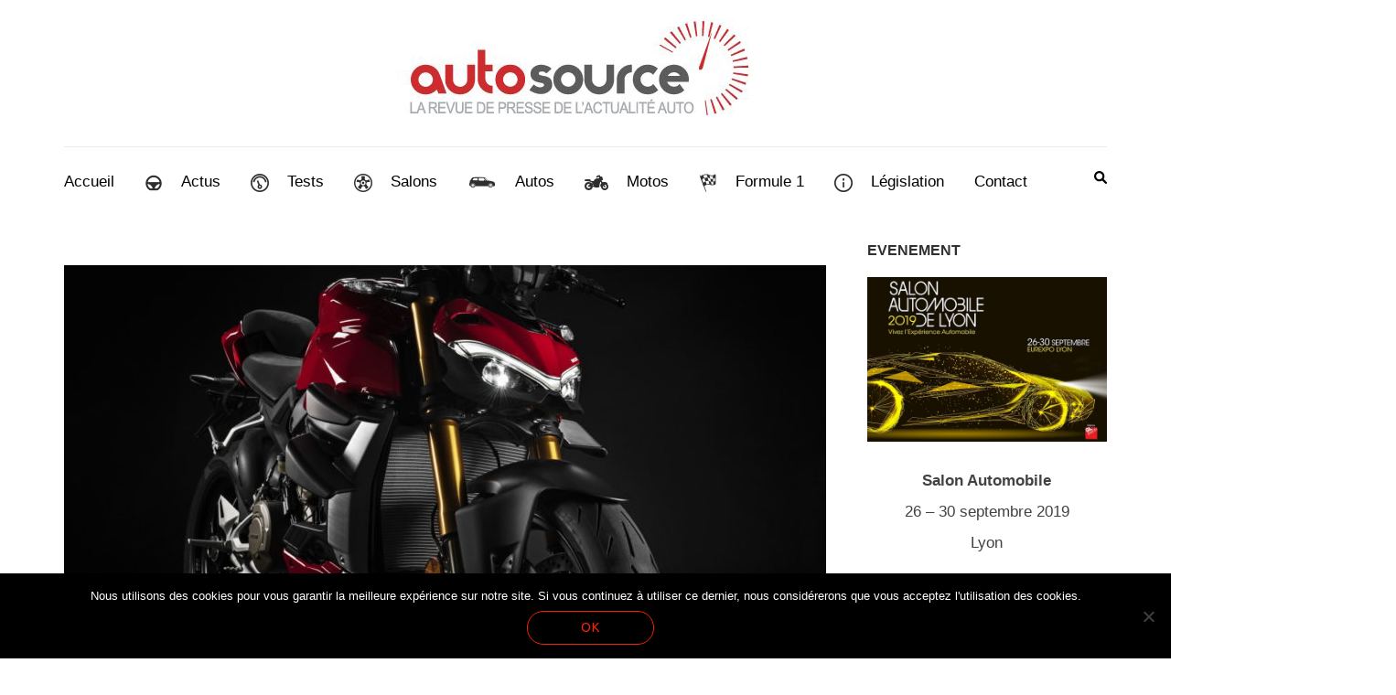

--- FILE ---
content_type: text/html; charset=UTF-8
request_url: https://www.autosource.fr/ducati-reprend-la-production-de-motos/
body_size: 14945
content:
    <!DOCTYPE html>
    <html dir="ltr" lang="fr-FR" prefix="og: https://ogp.me/ns#">
    
<head itemscope itemtype="https://schema.org/WebSite">

    <meta charset="UTF-8">
    <meta name="viewport" content="width=device-width, initial-scale=1">
    <link rel="profile" href="http://gmpg.org/xfn/11">
    <link rel="pingback" href="https://www.autosource.fr/xmlrpc.php">
    <title>Deux roues : Ducati poursuit sa production</title>

		<!-- All in One SEO 4.9.3 - aioseo.com -->
	<meta name="description" content="Malgré la pandémie mondiale, on assiste à la reprise des activités comme chez Ducati. Le constructeur a annoncé qu&#039;il reprend la production de ses motos." />
	<meta name="robots" content="max-image-preview:large" />
	<meta name="author" content="admin"/>
	<link rel="canonical" href="https://www.autosource.fr/ducati-reprend-la-production-de-motos/" />
	<meta name="generator" content="All in One SEO (AIOSEO) 4.9.3" />
		<meta property="og:locale" content="fr_FR" />
		<meta property="og:site_name" content="Autosource.fr | Le blog de tous les passionnés de voiture !" />
		<meta property="og:type" content="article" />
		<meta property="og:title" content="Deux roues : Ducati poursuit sa production" />
		<meta property="og:description" content="Malgré la pandémie mondiale, on assiste à la reprise des activités comme chez Ducati. Le constructeur a annoncé qu&#039;il reprend la production de ses motos." />
		<meta property="og:url" content="https://www.autosource.fr/ducati-reprend-la-production-de-motos/" />
		<meta property="og:image" content="https://www.autosource.fr/wp-content/uploads/2019/06/logo-home2-1.jpg" />
		<meta property="og:image:secure_url" content="https://www.autosource.fr/wp-content/uploads/2019/06/logo-home2-1.jpg" />
		<meta property="article:published_time" content="2020-10-01T06:07:28+00:00" />
		<meta property="article:modified_time" content="2020-07-09T13:58:42+00:00" />
		<meta name="twitter:card" content="summary" />
		<meta name="twitter:title" content="Deux roues : Ducati poursuit sa production" />
		<meta name="twitter:description" content="Malgré la pandémie mondiale, on assiste à la reprise des activités comme chez Ducati. Le constructeur a annoncé qu&#039;il reprend la production de ses motos." />
		<meta name="twitter:image" content="https://www.autosource.fr/wp-content/uploads/2019/06/logo-home2-1.jpg" />
		<script type="application/ld+json" class="aioseo-schema">
			{"@context":"https:\/\/schema.org","@graph":[{"@type":"Article","@id":"https:\/\/www.autosource.fr\/ducati-reprend-la-production-de-motos\/#article","name":"Deux roues : Ducati poursuit sa production","headline":"Ducati reprend la production de motos","author":{"@id":"https:\/\/www.autosource.fr\/author\/contact_p89495v7\/#author"},"publisher":{"@id":"https:\/\/www.autosource.fr\/#organization"},"image":{"@type":"ImageObject","url":"https:\/\/www.autosource.fr\/wp-content\/uploads\/2020\/07\/Ducati.jpg","width":1200,"height":800,"caption":"Ducati"},"datePublished":"2020-10-01T07:07:28+01:00","dateModified":"2020-07-09T14:58:42+01:00","inLanguage":"fr-FR","mainEntityOfPage":{"@id":"https:\/\/www.autosource.fr\/ducati-reprend-la-production-de-motos\/#webpage"},"isPartOf":{"@id":"https:\/\/www.autosource.fr\/ducati-reprend-la-production-de-motos\/#webpage"},"articleSection":"Motos"},{"@type":"BreadcrumbList","@id":"https:\/\/www.autosource.fr\/ducati-reprend-la-production-de-motos\/#breadcrumblist","itemListElement":[{"@type":"ListItem","@id":"https:\/\/www.autosource.fr#listItem","position":1,"name":"Home","item":"https:\/\/www.autosource.fr","nextItem":{"@type":"ListItem","@id":"https:\/\/www.autosource.fr\/categorie\/motos\/#listItem","name":"Motos"}},{"@type":"ListItem","@id":"https:\/\/www.autosource.fr\/categorie\/motos\/#listItem","position":2,"name":"Motos","item":"https:\/\/www.autosource.fr\/categorie\/motos\/","nextItem":{"@type":"ListItem","@id":"https:\/\/www.autosource.fr\/ducati-reprend-la-production-de-motos\/#listItem","name":"Ducati reprend la production de motos"},"previousItem":{"@type":"ListItem","@id":"https:\/\/www.autosource.fr#listItem","name":"Home"}},{"@type":"ListItem","@id":"https:\/\/www.autosource.fr\/ducati-reprend-la-production-de-motos\/#listItem","position":3,"name":"Ducati reprend la production de motos","previousItem":{"@type":"ListItem","@id":"https:\/\/www.autosource.fr\/categorie\/motos\/#listItem","name":"Motos"}}]},{"@type":"Organization","@id":"https:\/\/www.autosource.fr\/#organization","name":"Autosource.fr","description":"Le blog de tous les passionn\u00e9s de voiture !","url":"https:\/\/www.autosource.fr\/","logo":{"@type":"ImageObject","url":"https:\/\/www.autosource.fr\/wp-content\/uploads\/2019\/06\/logo-home2-1.jpg","@id":"https:\/\/www.autosource.fr\/ducati-reprend-la-production-de-motos\/#organizationLogo","width":1126,"height":108},"image":{"@id":"https:\/\/www.autosource.fr\/ducati-reprend-la-production-de-motos\/#organizationLogo"}},{"@type":"Person","@id":"https:\/\/www.autosource.fr\/author\/contact_p89495v7\/#author","url":"https:\/\/www.autosource.fr\/author\/contact_p89495v7\/","name":"admin","image":{"@type":"ImageObject","@id":"https:\/\/www.autosource.fr\/ducati-reprend-la-production-de-motos\/#authorImage","url":"https:\/\/secure.gravatar.com\/avatar\/b82d333db379fffe92b9a2665b765581c0eee6604503b8757bf6ca11e4f6e371?s=96&d=mm&r=g","width":96,"height":96,"caption":"admin"}},{"@type":"WebPage","@id":"https:\/\/www.autosource.fr\/ducati-reprend-la-production-de-motos\/#webpage","url":"https:\/\/www.autosource.fr\/ducati-reprend-la-production-de-motos\/","name":"Deux roues : Ducati poursuit sa production","description":"Malgr\u00e9 la pand\u00e9mie mondiale, on assiste \u00e0 la reprise des activit\u00e9s comme chez Ducati. Le constructeur a annonc\u00e9 qu'il reprend la production de ses motos.","inLanguage":"fr-FR","isPartOf":{"@id":"https:\/\/www.autosource.fr\/#website"},"breadcrumb":{"@id":"https:\/\/www.autosource.fr\/ducati-reprend-la-production-de-motos\/#breadcrumblist"},"author":{"@id":"https:\/\/www.autosource.fr\/author\/contact_p89495v7\/#author"},"creator":{"@id":"https:\/\/www.autosource.fr\/author\/contact_p89495v7\/#author"},"image":{"@type":"ImageObject","url":"https:\/\/www.autosource.fr\/wp-content\/uploads\/2020\/07\/Ducati.jpg","@id":"https:\/\/www.autosource.fr\/ducati-reprend-la-production-de-motos\/#mainImage","width":1200,"height":800,"caption":"Ducati"},"primaryImageOfPage":{"@id":"https:\/\/www.autosource.fr\/ducati-reprend-la-production-de-motos\/#mainImage"},"datePublished":"2020-10-01T07:07:28+01:00","dateModified":"2020-07-09T14:58:42+01:00"},{"@type":"WebSite","@id":"https:\/\/www.autosource.fr\/#website","url":"https:\/\/www.autosource.fr\/","name":"Autosource.fr","description":"Le blog de tous les passionn\u00e9s de voiture !","inLanguage":"fr-FR","publisher":{"@id":"https:\/\/www.autosource.fr\/#organization"}}]}
		</script>
		<!-- All in One SEO -->

<link rel='dns-prefetch' href='//fonts.googleapis.com' />
<link rel="alternate" type="application/rss+xml" title="Autosource.fr &raquo; Flux" href="https://www.autosource.fr/feed/" />
<link rel="alternate" type="application/rss+xml" title="Autosource.fr &raquo; Flux des commentaires" href="https://www.autosource.fr/comments/feed/" />
<link rel="alternate" title="oEmbed (JSON)" type="application/json+oembed" href="https://www.autosource.fr/wp-json/oembed/1.0/embed?url=https%3A%2F%2Fwww.autosource.fr%2Fducati-reprend-la-production-de-motos%2F" />
<link rel="alternate" title="oEmbed (XML)" type="text/xml+oembed" href="https://www.autosource.fr/wp-json/oembed/1.0/embed?url=https%3A%2F%2Fwww.autosource.fr%2Fducati-reprend-la-production-de-motos%2F&#038;format=xml" />
<style id='wp-img-auto-sizes-contain-inline-css' type='text/css'>
img:is([sizes=auto i],[sizes^="auto," i]){contain-intrinsic-size:3000px 1500px}
/*# sourceURL=wp-img-auto-sizes-contain-inline-css */
</style>
<style id='wp-emoji-styles-inline-css' type='text/css'>

	img.wp-smiley, img.emoji {
		display: inline !important;
		border: none !important;
		box-shadow: none !important;
		height: 1em !important;
		width: 1em !important;
		margin: 0 0.07em !important;
		vertical-align: -0.1em !important;
		background: none !important;
		padding: 0 !important;
	}
/*# sourceURL=wp-emoji-styles-inline-css */
</style>
<style id='wp-block-library-inline-css' type='text/css'>
:root{--wp-block-synced-color:#7a00df;--wp-block-synced-color--rgb:122,0,223;--wp-bound-block-color:var(--wp-block-synced-color);--wp-editor-canvas-background:#ddd;--wp-admin-theme-color:#007cba;--wp-admin-theme-color--rgb:0,124,186;--wp-admin-theme-color-darker-10:#006ba1;--wp-admin-theme-color-darker-10--rgb:0,107,160.5;--wp-admin-theme-color-darker-20:#005a87;--wp-admin-theme-color-darker-20--rgb:0,90,135;--wp-admin-border-width-focus:2px}@media (min-resolution:192dpi){:root{--wp-admin-border-width-focus:1.5px}}.wp-element-button{cursor:pointer}:root .has-very-light-gray-background-color{background-color:#eee}:root .has-very-dark-gray-background-color{background-color:#313131}:root .has-very-light-gray-color{color:#eee}:root .has-very-dark-gray-color{color:#313131}:root .has-vivid-green-cyan-to-vivid-cyan-blue-gradient-background{background:linear-gradient(135deg,#00d084,#0693e3)}:root .has-purple-crush-gradient-background{background:linear-gradient(135deg,#34e2e4,#4721fb 50%,#ab1dfe)}:root .has-hazy-dawn-gradient-background{background:linear-gradient(135deg,#faaca8,#dad0ec)}:root .has-subdued-olive-gradient-background{background:linear-gradient(135deg,#fafae1,#67a671)}:root .has-atomic-cream-gradient-background{background:linear-gradient(135deg,#fdd79a,#004a59)}:root .has-nightshade-gradient-background{background:linear-gradient(135deg,#330968,#31cdcf)}:root .has-midnight-gradient-background{background:linear-gradient(135deg,#020381,#2874fc)}:root{--wp--preset--font-size--normal:16px;--wp--preset--font-size--huge:42px}.has-regular-font-size{font-size:1em}.has-larger-font-size{font-size:2.625em}.has-normal-font-size{font-size:var(--wp--preset--font-size--normal)}.has-huge-font-size{font-size:var(--wp--preset--font-size--huge)}.has-text-align-center{text-align:center}.has-text-align-left{text-align:left}.has-text-align-right{text-align:right}.has-fit-text{white-space:nowrap!important}#end-resizable-editor-section{display:none}.aligncenter{clear:both}.items-justified-left{justify-content:flex-start}.items-justified-center{justify-content:center}.items-justified-right{justify-content:flex-end}.items-justified-space-between{justify-content:space-between}.screen-reader-text{border:0;clip-path:inset(50%);height:1px;margin:-1px;overflow:hidden;padding:0;position:absolute;width:1px;word-wrap:normal!important}.screen-reader-text:focus{background-color:#ddd;clip-path:none;color:#444;display:block;font-size:1em;height:auto;left:5px;line-height:normal;padding:15px 23px 14px;text-decoration:none;top:5px;width:auto;z-index:100000}html :where(.has-border-color){border-style:solid}html :where([style*=border-top-color]){border-top-style:solid}html :where([style*=border-right-color]){border-right-style:solid}html :where([style*=border-bottom-color]){border-bottom-style:solid}html :where([style*=border-left-color]){border-left-style:solid}html :where([style*=border-width]){border-style:solid}html :where([style*=border-top-width]){border-top-style:solid}html :where([style*=border-right-width]){border-right-style:solid}html :where([style*=border-bottom-width]){border-bottom-style:solid}html :where([style*=border-left-width]){border-left-style:solid}html :where(img[class*=wp-image-]){height:auto;max-width:100%}:where(figure){margin:0 0 1em}html :where(.is-position-sticky){--wp-admin--admin-bar--position-offset:var(--wp-admin--admin-bar--height,0px)}@media screen and (max-width:600px){html :where(.is-position-sticky){--wp-admin--admin-bar--position-offset:0px}}

/*# sourceURL=wp-block-library-inline-css */
</style><style id='global-styles-inline-css' type='text/css'>
:root{--wp--preset--aspect-ratio--square: 1;--wp--preset--aspect-ratio--4-3: 4/3;--wp--preset--aspect-ratio--3-4: 3/4;--wp--preset--aspect-ratio--3-2: 3/2;--wp--preset--aspect-ratio--2-3: 2/3;--wp--preset--aspect-ratio--16-9: 16/9;--wp--preset--aspect-ratio--9-16: 9/16;--wp--preset--color--black: #000000;--wp--preset--color--cyan-bluish-gray: #abb8c3;--wp--preset--color--white: #ffffff;--wp--preset--color--pale-pink: #f78da7;--wp--preset--color--vivid-red: #cf2e2e;--wp--preset--color--luminous-vivid-orange: #ff6900;--wp--preset--color--luminous-vivid-amber: #fcb900;--wp--preset--color--light-green-cyan: #7bdcb5;--wp--preset--color--vivid-green-cyan: #00d084;--wp--preset--color--pale-cyan-blue: #8ed1fc;--wp--preset--color--vivid-cyan-blue: #0693e3;--wp--preset--color--vivid-purple: #9b51e0;--wp--preset--gradient--vivid-cyan-blue-to-vivid-purple: linear-gradient(135deg,rgb(6,147,227) 0%,rgb(155,81,224) 100%);--wp--preset--gradient--light-green-cyan-to-vivid-green-cyan: linear-gradient(135deg,rgb(122,220,180) 0%,rgb(0,208,130) 100%);--wp--preset--gradient--luminous-vivid-amber-to-luminous-vivid-orange: linear-gradient(135deg,rgb(252,185,0) 0%,rgb(255,105,0) 100%);--wp--preset--gradient--luminous-vivid-orange-to-vivid-red: linear-gradient(135deg,rgb(255,105,0) 0%,rgb(207,46,46) 100%);--wp--preset--gradient--very-light-gray-to-cyan-bluish-gray: linear-gradient(135deg,rgb(238,238,238) 0%,rgb(169,184,195) 100%);--wp--preset--gradient--cool-to-warm-spectrum: linear-gradient(135deg,rgb(74,234,220) 0%,rgb(151,120,209) 20%,rgb(207,42,186) 40%,rgb(238,44,130) 60%,rgb(251,105,98) 80%,rgb(254,248,76) 100%);--wp--preset--gradient--blush-light-purple: linear-gradient(135deg,rgb(255,206,236) 0%,rgb(152,150,240) 100%);--wp--preset--gradient--blush-bordeaux: linear-gradient(135deg,rgb(254,205,165) 0%,rgb(254,45,45) 50%,rgb(107,0,62) 100%);--wp--preset--gradient--luminous-dusk: linear-gradient(135deg,rgb(255,203,112) 0%,rgb(199,81,192) 50%,rgb(65,88,208) 100%);--wp--preset--gradient--pale-ocean: linear-gradient(135deg,rgb(255,245,203) 0%,rgb(182,227,212) 50%,rgb(51,167,181) 100%);--wp--preset--gradient--electric-grass: linear-gradient(135deg,rgb(202,248,128) 0%,rgb(113,206,126) 100%);--wp--preset--gradient--midnight: linear-gradient(135deg,rgb(2,3,129) 0%,rgb(40,116,252) 100%);--wp--preset--font-size--small: 13px;--wp--preset--font-size--medium: 20px;--wp--preset--font-size--large: 36px;--wp--preset--font-size--x-large: 42px;--wp--preset--spacing--20: 0.44rem;--wp--preset--spacing--30: 0.67rem;--wp--preset--spacing--40: 1rem;--wp--preset--spacing--50: 1.5rem;--wp--preset--spacing--60: 2.25rem;--wp--preset--spacing--70: 3.38rem;--wp--preset--spacing--80: 5.06rem;--wp--preset--shadow--natural: 6px 6px 9px rgba(0, 0, 0, 0.2);--wp--preset--shadow--deep: 12px 12px 50px rgba(0, 0, 0, 0.4);--wp--preset--shadow--sharp: 6px 6px 0px rgba(0, 0, 0, 0.2);--wp--preset--shadow--outlined: 6px 6px 0px -3px rgb(255, 255, 255), 6px 6px rgb(0, 0, 0);--wp--preset--shadow--crisp: 6px 6px 0px rgb(0, 0, 0);}:where(.is-layout-flex){gap: 0.5em;}:where(.is-layout-grid){gap: 0.5em;}body .is-layout-flex{display: flex;}.is-layout-flex{flex-wrap: wrap;align-items: center;}.is-layout-flex > :is(*, div){margin: 0;}body .is-layout-grid{display: grid;}.is-layout-grid > :is(*, div){margin: 0;}:where(.wp-block-columns.is-layout-flex){gap: 2em;}:where(.wp-block-columns.is-layout-grid){gap: 2em;}:where(.wp-block-post-template.is-layout-flex){gap: 1.25em;}:where(.wp-block-post-template.is-layout-grid){gap: 1.25em;}.has-black-color{color: var(--wp--preset--color--black) !important;}.has-cyan-bluish-gray-color{color: var(--wp--preset--color--cyan-bluish-gray) !important;}.has-white-color{color: var(--wp--preset--color--white) !important;}.has-pale-pink-color{color: var(--wp--preset--color--pale-pink) !important;}.has-vivid-red-color{color: var(--wp--preset--color--vivid-red) !important;}.has-luminous-vivid-orange-color{color: var(--wp--preset--color--luminous-vivid-orange) !important;}.has-luminous-vivid-amber-color{color: var(--wp--preset--color--luminous-vivid-amber) !important;}.has-light-green-cyan-color{color: var(--wp--preset--color--light-green-cyan) !important;}.has-vivid-green-cyan-color{color: var(--wp--preset--color--vivid-green-cyan) !important;}.has-pale-cyan-blue-color{color: var(--wp--preset--color--pale-cyan-blue) !important;}.has-vivid-cyan-blue-color{color: var(--wp--preset--color--vivid-cyan-blue) !important;}.has-vivid-purple-color{color: var(--wp--preset--color--vivid-purple) !important;}.has-black-background-color{background-color: var(--wp--preset--color--black) !important;}.has-cyan-bluish-gray-background-color{background-color: var(--wp--preset--color--cyan-bluish-gray) !important;}.has-white-background-color{background-color: var(--wp--preset--color--white) !important;}.has-pale-pink-background-color{background-color: var(--wp--preset--color--pale-pink) !important;}.has-vivid-red-background-color{background-color: var(--wp--preset--color--vivid-red) !important;}.has-luminous-vivid-orange-background-color{background-color: var(--wp--preset--color--luminous-vivid-orange) !important;}.has-luminous-vivid-amber-background-color{background-color: var(--wp--preset--color--luminous-vivid-amber) !important;}.has-light-green-cyan-background-color{background-color: var(--wp--preset--color--light-green-cyan) !important;}.has-vivid-green-cyan-background-color{background-color: var(--wp--preset--color--vivid-green-cyan) !important;}.has-pale-cyan-blue-background-color{background-color: var(--wp--preset--color--pale-cyan-blue) !important;}.has-vivid-cyan-blue-background-color{background-color: var(--wp--preset--color--vivid-cyan-blue) !important;}.has-vivid-purple-background-color{background-color: var(--wp--preset--color--vivid-purple) !important;}.has-black-border-color{border-color: var(--wp--preset--color--black) !important;}.has-cyan-bluish-gray-border-color{border-color: var(--wp--preset--color--cyan-bluish-gray) !important;}.has-white-border-color{border-color: var(--wp--preset--color--white) !important;}.has-pale-pink-border-color{border-color: var(--wp--preset--color--pale-pink) !important;}.has-vivid-red-border-color{border-color: var(--wp--preset--color--vivid-red) !important;}.has-luminous-vivid-orange-border-color{border-color: var(--wp--preset--color--luminous-vivid-orange) !important;}.has-luminous-vivid-amber-border-color{border-color: var(--wp--preset--color--luminous-vivid-amber) !important;}.has-light-green-cyan-border-color{border-color: var(--wp--preset--color--light-green-cyan) !important;}.has-vivid-green-cyan-border-color{border-color: var(--wp--preset--color--vivid-green-cyan) !important;}.has-pale-cyan-blue-border-color{border-color: var(--wp--preset--color--pale-cyan-blue) !important;}.has-vivid-cyan-blue-border-color{border-color: var(--wp--preset--color--vivid-cyan-blue) !important;}.has-vivid-purple-border-color{border-color: var(--wp--preset--color--vivid-purple) !important;}.has-vivid-cyan-blue-to-vivid-purple-gradient-background{background: var(--wp--preset--gradient--vivid-cyan-blue-to-vivid-purple) !important;}.has-light-green-cyan-to-vivid-green-cyan-gradient-background{background: var(--wp--preset--gradient--light-green-cyan-to-vivid-green-cyan) !important;}.has-luminous-vivid-amber-to-luminous-vivid-orange-gradient-background{background: var(--wp--preset--gradient--luminous-vivid-amber-to-luminous-vivid-orange) !important;}.has-luminous-vivid-orange-to-vivid-red-gradient-background{background: var(--wp--preset--gradient--luminous-vivid-orange-to-vivid-red) !important;}.has-very-light-gray-to-cyan-bluish-gray-gradient-background{background: var(--wp--preset--gradient--very-light-gray-to-cyan-bluish-gray) !important;}.has-cool-to-warm-spectrum-gradient-background{background: var(--wp--preset--gradient--cool-to-warm-spectrum) !important;}.has-blush-light-purple-gradient-background{background: var(--wp--preset--gradient--blush-light-purple) !important;}.has-blush-bordeaux-gradient-background{background: var(--wp--preset--gradient--blush-bordeaux) !important;}.has-luminous-dusk-gradient-background{background: var(--wp--preset--gradient--luminous-dusk) !important;}.has-pale-ocean-gradient-background{background: var(--wp--preset--gradient--pale-ocean) !important;}.has-electric-grass-gradient-background{background: var(--wp--preset--gradient--electric-grass) !important;}.has-midnight-gradient-background{background: var(--wp--preset--gradient--midnight) !important;}.has-small-font-size{font-size: var(--wp--preset--font-size--small) !important;}.has-medium-font-size{font-size: var(--wp--preset--font-size--medium) !important;}.has-large-font-size{font-size: var(--wp--preset--font-size--large) !important;}.has-x-large-font-size{font-size: var(--wp--preset--font-size--x-large) !important;}
/*# sourceURL=global-styles-inline-css */
</style>

<style id='classic-theme-styles-inline-css' type='text/css'>
/*! This file is auto-generated */
.wp-block-button__link{color:#fff;background-color:#32373c;border-radius:9999px;box-shadow:none;text-decoration:none;padding:calc(.667em + 2px) calc(1.333em + 2px);font-size:1.125em}.wp-block-file__button{background:#32373c;color:#fff;text-decoration:none}
/*# sourceURL=/wp-includes/css/classic-themes.min.css */
</style>
<link rel='stylesheet' id='kk-star-ratings-css' href='https://www.autosource.fr/wp-content/plugins/kk-star-ratings/src/core/public/css/kk-star-ratings.min.css?ver=5.4.10.3' type='text/css' media='all' />
<link rel='stylesheet' id='menu-image-css' href='https://www.autosource.fr/wp-content/plugins/menu-image/includes/css/menu-image.css?ver=3.13' type='text/css' media='all' />
<link rel='stylesheet' id='dashicons-css' href='https://www.autosource.fr/wp-includes/css/dashicons.min.css?ver=6.9' type='text/css' media='all' />
<link rel='stylesheet' id='cookie-notice-front-css' href='https://www.autosource.fr/wp-content/plugins/cookie-notice/css/front.min.css?ver=2.5.11' type='text/css' media='all' />
<link rel='stylesheet' id='wpos-slick-style-css' href='https://www.autosource.fr/wp-content/plugins/wp-responsive-recent-post-slider/assets/css/slick.css?ver=3.7.1' type='text/css' media='all' />
<link rel='stylesheet' id='wppsac-public-style-css' href='https://www.autosource.fr/wp-content/plugins/wp-responsive-recent-post-slider/assets/css/recent-post-style.css?ver=3.7.1' type='text/css' media='all' />
<link rel='stylesheet' id='metro-magazine-google-fonts-css' href='https://fonts.googleapis.com/css?family=Ubuntu%3A300%2C400%2C400i%2C700%7CPlayfair+Display&#038;ver=6.9#038;display=fallback' type='text/css' media='all' />
<link rel='stylesheet' id='metro-magazine-style-css' href='https://www.autosource.fr/wp-content/themes/metro-magazine/style.css?ver=6.9' type='text/css' media='all' />
<script type="text/javascript" id="cookie-notice-front-js-before">
/* <![CDATA[ */
var cnArgs = {"ajaxUrl":"https:\/\/www.autosource.fr\/wp-admin\/admin-ajax.php","nonce":"969ebd8424","hideEffect":"fade","position":"bottom","onScroll":false,"onScrollOffset":100,"onClick":false,"cookieName":"cookie_notice_accepted","cookieTime":2592000,"cookieTimeRejected":2592000,"globalCookie":false,"redirection":false,"cache":false,"revokeCookies":false,"revokeCookiesOpt":"automatic"};

//# sourceURL=cookie-notice-front-js-before
/* ]]> */
</script>
<script type="text/javascript" src="https://www.autosource.fr/wp-content/plugins/cookie-notice/js/front.min.js?ver=2.5.11" id="cookie-notice-front-js"></script>
<script type="text/javascript" src="https://www.autosource.fr/wp-includes/js/jquery/jquery.min.js?ver=3.7.1" id="jquery-core-js"></script>
<script type="text/javascript" src="https://www.autosource.fr/wp-includes/js/jquery/jquery-migrate.min.js?ver=3.4.1" id="jquery-migrate-js"></script>
<script type="text/javascript" src="https://www.autosource.fr/wp-content/themes/metro-magazine/js/v4-shims.min.js?ver=6.1.1" id="v4-shims-js"></script>
<link rel="https://api.w.org/" href="https://www.autosource.fr/wp-json/" /><link rel="alternate" title="JSON" type="application/json" href="https://www.autosource.fr/wp-json/wp/v2/posts/1005" /><link rel="EditURI" type="application/rsd+xml" title="RSD" href="https://www.autosource.fr/xmlrpc.php?rsd" />
<meta name="generator" content="WordPress 6.9" />
<link rel='shortlink' href='https://www.autosource.fr/?p=1005' />
		<!-- Custom Logo: hide header text -->
		<style id="custom-logo-css" type="text/css">
			.site-title, .site-description {
				position: absolute;
				clip-path: inset(50%);
			}
		</style>
		<style type="text/css">.recentcomments a{display:inline !important;padding:0 !important;margin:0 !important;}</style><link rel="icon" href="https://www.autosource.fr/wp-content/uploads/2018/09/cropped-favicon-32x32.png" sizes="32x32" />
<link rel="icon" href="https://www.autosource.fr/wp-content/uploads/2018/09/cropped-favicon-192x192.png" sizes="192x192" />
<link rel="apple-touch-icon" href="https://www.autosource.fr/wp-content/uploads/2018/09/cropped-favicon-180x180.png" />
<meta name="msapplication-TileImage" content="https://www.autosource.fr/wp-content/uploads/2018/09/cropped-favicon-270x270.png" />
<style type='text/css' media='all'>    
    a {
        color: #f62500;
    }
    
    a:hover,
    a:focus,
    .section-two .post .entry-header .entry-meta a:hover,
    .section-two .post .entry-header .entry-meta a:focus,
    .section-two .post .entry-header .entry-title a:hover,
    .section-two .post .entry-header .entry-title a:focus,
    .section-three .post .entry-header .entry-meta a:hover,
    .section-three .post .entry-header .entry-meta a:focus,
    .section-three .post .entry-header .entry-title a:hover,
    .section-three .post .entry-header .entry-title a:focus,
    .section-four .post .entry-header .entry-meta a:hover,
    .section-four .post .entry-header .entry-meta a:focus,
    .section-four .post .entry-header .entry-title a:hover,
    .section-four .post .entry-header .entry-title a:focus,
    .section-five .post .entry-meta a:hover,
    .section-five .post .entry-meta a:focus,
    .section-five .post .entry-title a:hover,
    .section-five .post .entry-title a:focus,
    .section-five .post .btn-detail a:hover,
    .section-five .post .btn-detail a:focus,
    #primary .post .entry-meta a:hover,
    #primary .post .entry-meta a:focus,
    #primary .post .entry-header .entry-title a:hover,
    #primary .post .entry-header .entry-title a:focus,
    #primary .post .entry-footer .btn-readmore:hover,
    #primary .post .entry-footer .btn-readmore:focus,
    .widget ul li a:hover,
    .widget ul li a:focus,
    .mobile-main-navigation ul li a:hover,
    .mobile-main-navigation ul li a:focus,
    .mobile-main-navigation ul li:hover > a,
    .mobile-main-navigation ul li:focus > a,
    .mobile-main-navigation ul .current-menu-item > a,
    .mobile-main-navigation ul .current-menu-ancestor > a,
    .mobile-main-navigation ul .current_page_item > a,
    .mobile-main-navigation ul .current_page_ancestor > a,
    .mobile-secondary-menu ul li a:hover,
    .mobile-secondary-menu ul li a:focus,
    .mobile-secondary-menu ul li:hover > a,
    .mobile-secondary-menu ul li:focus > a,
    .mobile-secondary-menu ul .current-menu-item > a,
    .mobile-secondary-menu ul .current-menu-ancestor > a,
    .mobile-secondary-menu ul .current_page_item > a,
    .mobile-secondary-menu ul .current_page_ancestor > a{
        color: #f62500;    
    }

    .mobile-menu .social-networks li a:hover,
    .mobile-menu .social-networks li a:focus{
        border-color: #f62500;
        background: #f62500;
    }
    
    .main-navigation .current_page_item > a,
    .main-navigation .current-menu-item > a,
    .main-navigation .current_page_ancestor > a,
    .main-navigation .current-menu-ancestor > a,
    .main-navigation li:hover > a,
    .main-navigation li.focus > a,
    .main-navigation ul li a:hover,
    .main-navigation ul li a:focus{
        border-top-color: #f62500;
        color: #f62500;
    }
    
    .main-navigation ul ul :hover > a,
    .main-navigation ul ul .focus > a {
    	background: #f62500;
    	color: #fff;
    }
    
    .all-post .post .entry-title a:hover,
    .all-post .post .entry-title a:focus{
        color: #f62500;
    }
    
    
    .section-two .header .header-title a:hover,
    .section-two .header .header-title a:focus,
    .section-three .header .header-title a:hover,
    .section-three .header .header-title a:focus,
    .videos .header .header-title a:hover,
    .videos .header .header-title a:focus{
        text-decoration: none;
        color: #f62500;
    }
    
    .section-five .btn-holder a:before{
        border-color: #f62500;
        background: #f62500;
    }
    
    .pagination .current,
    .pagination a:hover,
    .pagination a:focus,
    .widget.widget_calendar caption{
        background: #f62500;
    }
    
    #secondary .widget.widget_rss ul li a,
    #secondary .widget.widget_text ul li a{
        color: #f62500;
    }
    
    .widget.widget_tag_cloud a:hover,
    .widget.widget_tag_cloud a:focus{
        background: #f62500;
    }

    .site-header .header-t,
    .secondary-menu ul ul, .ticker-swipe{
        background: #f62500;
    }

    .comments-area .comment-body .reply a:hover,
    .comments-area .comment-body .reply a:focus{
        background: #f62500;
        border-color: #f62500;
    }

    button,
    input[type="button"],
    input[type="reset"],
    input[type="submit"]{
        border-color: #f62500;
        color: #f62500;
    }

    button:hover,
    input[type="button"]:hover,
    input[type="reset"]:hover,
    input[type="submit"]:hover,
    button:focus,
    input[type="button"]:focus,
    input[type="reset"]:focus,
    input[type="submit"]:focus{
        background: #f62500;
        border-color: #f62500;
    }

    .widget.widget_calendar table tbody td a{
        background: #f62500;
    }

    .search #primary .post .entry-header .entry-link,
    .search #primary .page .entry-header .entry-link{
        color: #f62500;
    }

    .error404 .error-holder h1{
        color: #f62500;
    }
    
    
    </style>		<style type="text/css" id="wp-custom-css">
			.wp-post-date {display:none;}
.readmorebtn{display:none;}
ul.slick-dots{display:none;
visibility: hidden;
}

body{ font-family: Open Sans,sans-serif;
	color:#424242;
	text-align:justify;
	line-height:2;
	font-size:17px;
	text-align:justify;
}

.single-post #primary .post .entry-header .entry-title, #primary .page .entry-header .entry-title { font-family: Open Sans,sans-serif;
	color:#333; font-size:40px; font-weight:bold;}

#primary .post .entry-header .entry-title a { font-family: Open Sans,sans-serif;
	color:#333; font-size:30px; font-weight:bold;}

#primary .post .entry-content h2, #primary .page .entry-content h2 { font-family: Open Sans,sans-serif;
	color:#333; font-size:35px; font-weight:bold;
		margin-top:35px;
margin-bottom:35px}

#primary .post .entry-content h3, #primary .page .entry-content h3 { font-family: Open Sans,sans-serif;
	color:#333; font-size:25px; 		margin-bottom:35px;
	margin-top:35px;
text-decoration:underline;}

.recent-post-slider .recentpost-categories ul.post-categories li:nth-child(4n+1) a  { background:#f62500;}

#primary .post {
	margin:28px 0 38px
}

.site-info {display:none;}
.footer-b {display:none;}

#content {
	padding: 25px 0;
  border-bottom: 1px solid #ebebeb;
}

.pagination a {
    float: left;
    margin-right: 4px;
    height: 32px;
    line-height: 32px;
    background: #f1f1f1;
    color: #555;
    padding: 0 10px;
}

#primary .post .entry-footer .btn-readmore svg {
display:none;
}

#primary .post .entry-footer .btn-readmore {
    font-size: 16px;
    font-weight: 500;
	    text-transform :capitalize;
	color:white;
	background-color:red;
	padding:0 8px 0 8px;
}

.site-branding {
    float: left;
	padding:0 0 0 0;
	margin:0 0 0 0;
}
		</style>
		<link rel='stylesheet' id='yarppRelatedCss-css' href='https://www.autosource.fr/wp-content/plugins/yet-another-related-posts-plugin/style/related.css?ver=5.30.11' type='text/css' media='all' />
</head>

<body class="wp-singular post-template-default single single-post postid-1005 single-format-standard wp-custom-logo wp-theme-metro-magazine cookies-not-set" itemscope itemtype="https://schema.org/WebPage">
        <div id="page" class="site">
            <a class="skip-link screen-reader-text" href="#acc-content">Aller au contenu (Pressez Entrée)</a>
        <div class="mobile-header" id="mobilemasthead" role="banner">
        <div class="container">
            <div class="site-branding">
                <a href="https://www.autosource.fr/" class="custom-logo-link" rel="home"><img width="1126" height="108" src="https://www.autosource.fr/wp-content/uploads/2019/06/logo-home2-1.jpg" class="custom-logo" alt="Autosource.fr" decoding="async" fetchpriority="high" srcset="https://www.autosource.fr/wp-content/uploads/2019/06/logo-home2-1.jpg 1126w, https://www.autosource.fr/wp-content/uploads/2019/06/logo-home2-1-300x29.jpg 300w, https://www.autosource.fr/wp-content/uploads/2019/06/logo-home2-1-768x74.jpg 768w, https://www.autosource.fr/wp-content/uploads/2019/06/logo-home2-1-1024x98.jpg 1024w, https://www.autosource.fr/wp-content/uploads/2019/06/logo-home2-1-24x2.jpg 24w, https://www.autosource.fr/wp-content/uploads/2019/06/logo-home2-1-36x3.jpg 36w, https://www.autosource.fr/wp-content/uploads/2019/06/logo-home2-1-48x5.jpg 48w" sizes="(max-width: 1126px) 100vw, 1126px" /></a>                <div class="text-logo">
                    <p class="site-title" itemprop="name">
                        <a href="https://www.autosource.fr/" rel="home" itemprop="url">Autosource.fr</a>
                    </p>
                                                <p class="site-description" itemprop="description">Le blog de tous les passionnés de voiture !</p>
                                    </div>  
            </div><!-- .site-branding -->

            <button class="menu-opener" data-toggle-target=".main-menu-modal" data-toggle-body-class="showing-main-menu-modal" aria-expanded="false" data-set-focus=".close-main-nav-toggle">
                <span></span>
                <span></span>
                <span></span>
            </button>

            
        </div> <!-- container -->

        <div class="mobile-menu">
            <nav id="mobile-site-navigation" class="mobile-main-navigation">            
                <div class="primary-menu-list main-menu-modal cover-modal" data-modal-target-string=".main-menu-modal">
                    <button class="close close-main-nav-toggle" data-toggle-target=".main-menu-modal" data-toggle-body-class="showing-main-menu-modal" aria-expanded="false" data-set-focus=".main-menu-modal"></button>
                    <form role="search" method="get" class="search-form" action="https://www.autosource.fr/">
				<label>
					<span class="screen-reader-text">Rechercher :</span>
					<input type="search" class="search-field" placeholder="Rechercher…" value="" name="s" />
				</label>
				<input type="submit" class="search-submit" value="Rechercher" />
			</form>           
                    <div class="mobile-menu-title" aria-label="Mobile">
                    <div class="menu-menu-1-container"><ul id="mobile-primary-menu" class="nav-menu main-menu-modal"><li id="menu-item-11" class="menu-item menu-item-type-custom menu-item-object-custom menu-item-home menu-item-11"><a href="http://www.autosource.fr/">Accueil</a></li>
<li id="menu-item-459" class="menu-item menu-item-type-taxonomy menu-item-object-category menu-item-459"><a href="https://www.autosource.fr/categorie/actus/" class="menu-image-title-after menu-image-hovered"><span class='menu-image-hover-wrapper'><img width="20" height="20" src="https://www.autosource.fr/wp-content/uploads/2019/06/news-icon-1.png" class="menu-image menu-image-title-after" alt="" decoding="async" /><img width="20" height="20" src="https://www.autosource.fr/wp-content/uploads/2019/06/news3r.png" class="hovered-image menu-image-title-after" alt="" style="margin-left: -20px;" decoding="async" /></span><span class="menu-image-title-after menu-image-title">Actus</span></a></li>
<li id="menu-item-197" class="menu-item menu-item-type-taxonomy menu-item-object-category menu-item-197"><a href="https://www.autosource.fr/categorie/test/" class="menu-image-title-after menu-image-hovered"><span class='menu-image-hover-wrapper'><img width="20" height="20" src="https://www.autosource.fr/wp-content/uploads/2019/06/test-icon.png" class="menu-image menu-image-title-after" alt="" decoding="async" /><img width="20" height="20" src="https://www.autosource.fr/wp-content/uploads/2019/06/test-iconr.png" class="hovered-image menu-image-title-after" alt="" style="margin-left: -20px;" decoding="async" /></span><span class="menu-image-title-after menu-image-title">Tests</span></a></li>
<li id="menu-item-553" class="menu-item menu-item-type-taxonomy menu-item-object-category menu-item-553"><a href="https://www.autosource.fr/categorie/salons/" class="menu-image-title-after menu-image-hovered"><span class='menu-image-hover-wrapper'><img width="20" height="20" src="https://www.autosource.fr/wp-content/uploads/2019/06/salons-icon.png" class="menu-image menu-image-title-after" alt="" decoding="async" /><img width="20" height="20" src="https://www.autosource.fr/wp-content/uploads/2019/06/salons-iconr.png" class="hovered-image menu-image-title-after" alt="" style="margin-left: -20px;" decoding="async" /></span><span class="menu-image-title-after menu-image-title">Salons</span></a></li>
<li id="menu-item-481" class="menu-item menu-item-type-taxonomy menu-item-object-category menu-item-481"><a href="https://www.autosource.fr/categorie/autos/" class="menu-image-title-after menu-image-hovered"><span class='menu-image-hover-wrapper'><img width="32" height="19" src="https://www.autosource.fr/wp-content/uploads/2019/06/voiture-icon.png" class="menu-image menu-image-title-after" alt="" decoding="async" /><img width="32" height="19" src="https://www.autosource.fr/wp-content/uploads/2019/06/voiture-iconr.png" class="hovered-image menu-image-title-after" alt="" style="margin-left: -32px;" decoding="async" /></span><span class="menu-image-title-after menu-image-title">Autos</span></a></li>
<li id="menu-item-460" class="menu-item menu-item-type-taxonomy menu-item-object-category current-post-ancestor current-menu-parent current-post-parent menu-item-460"><a href="https://www.autosource.fr/categorie/motos/" class="menu-image-title-after menu-image-hovered"><span class='menu-image-hover-wrapper'><img width="26" height="17" src="https://www.autosource.fr/wp-content/uploads/2019/06/moto-icon-1.png" class="menu-image menu-image-title-after" alt="" decoding="async" /><img width="26" height="17" src="https://www.autosource.fr/wp-content/uploads/2019/06/moto-iconr.png" class="hovered-image menu-image-title-after" alt="" style="margin-left: -26px;" decoding="async" /></span><span class="menu-image-title-after menu-image-title">Motos</span></a></li>
<li id="menu-item-552" class="menu-item menu-item-type-taxonomy menu-item-object-category menu-item-552"><a href="https://www.autosource.fr/categorie/formule-1/" class="menu-image-title-after menu-image-hovered"><span class='menu-image-hover-wrapper'><img width="20" height="20" src="https://www.autosource.fr/wp-content/uploads/2019/06/formule-icon2.png" class="menu-image menu-image-title-after" alt="" decoding="async" /><img width="20" height="20" src="https://www.autosource.fr/wp-content/uploads/2019/06/formule-icon2r.png" class="hovered-image menu-image-title-after" alt="" style="margin-left: -20px;" decoding="async" /></span><span class="menu-image-title-after menu-image-title">Formule 1</span></a></li>
<li id="menu-item-480" class="menu-item menu-item-type-taxonomy menu-item-object-category menu-item-480"><a href="https://www.autosource.fr/categorie/legislation/" class="menu-image-title-after menu-image-hovered"><span class='menu-image-hover-wrapper'><img width="20" height="20" src="https://www.autosource.fr/wp-content/uploads/2019/06/legislation-icon2.png" class="menu-image menu-image-title-after" alt="" decoding="async" /><img width="20" height="20" src="https://www.autosource.fr/wp-content/uploads/2019/06/legislation-icon2r.png" class="hovered-image menu-image-title-after" alt="" style="margin-left: -20px;" decoding="async" /></span><span class="menu-image-title-after menu-image-title">Législation</span></a></li>
<li id="menu-item-551" class="menu-item menu-item-type-post_type menu-item-object-page menu-item-551"><a href="https://www.autosource.fr/contact/">Contact</a></li>
</ul></div>                </div>

                            </nav><!-- #mobile-site-navigation -->
        </div> <!-- mobile-menu -->
    </div> <!-- mobile-header -->
        <header id="masthead" class="site-header" role="banner" itemscope itemtype="https://schema.org/WPHeader">
        <!-- header-bottom -->
        <div class="header-b">
            <div class="container">
            <!-- logo of the site -->
                <div class="site-branding" itemscope itemtype="https://schema.org/Organization">
                    <a href="https://www.autosource.fr/" class="custom-logo-link" rel="home"><img width="1126" height="108" src="https://www.autosource.fr/wp-content/uploads/2019/06/logo-home2-1.jpg" class="custom-logo" alt="Autosource.fr" decoding="async" srcset="https://www.autosource.fr/wp-content/uploads/2019/06/logo-home2-1.jpg 1126w, https://www.autosource.fr/wp-content/uploads/2019/06/logo-home2-1-300x29.jpg 300w, https://www.autosource.fr/wp-content/uploads/2019/06/logo-home2-1-768x74.jpg 768w, https://www.autosource.fr/wp-content/uploads/2019/06/logo-home2-1-1024x98.jpg 1024w, https://www.autosource.fr/wp-content/uploads/2019/06/logo-home2-1-24x2.jpg 24w, https://www.autosource.fr/wp-content/uploads/2019/06/logo-home2-1-36x3.jpg 36w, https://www.autosource.fr/wp-content/uploads/2019/06/logo-home2-1-48x5.jpg 48w" sizes="(max-width: 1126px) 100vw, 1126px" /></a>                        <div class="text-logo">
                                                            <p class="site-title" itemprop="name"><a href="https://www.autosource.fr/" rel="home" itemprop="url">Autosource.fr</a></p>
                                                              <p class="site-description" itemprop="description">Le blog de tous les passionnés de voiture !</p>
                                                  </div>  
                </div><!-- .site-branding -->
                          </div>
        
    <div class="nav-holder">
        <div class="container">
            <div class="nav-content">
                <!-- main-navigation of the site -->
                                    <nav id="site-navigation" class="main-navigation" >
                        <div class="menu-menu-1-container"><ul id="primary-menu" class="menu"><li class="menu-item menu-item-type-custom menu-item-object-custom menu-item-home menu-item-11"><a href="http://www.autosource.fr/">Accueil</a></li>
<li class="menu-item menu-item-type-taxonomy menu-item-object-category menu-item-459"><a href="https://www.autosource.fr/categorie/actus/" class="menu-image-title-after menu-image-hovered"><span class='menu-image-hover-wrapper'><img width="20" height="20" src="https://www.autosource.fr/wp-content/uploads/2019/06/news-icon-1.png" class="menu-image menu-image-title-after" alt="" decoding="async" /><img width="20" height="20" src="https://www.autosource.fr/wp-content/uploads/2019/06/news3r.png" class="hovered-image menu-image-title-after" alt="" style="margin-left: -20px;" decoding="async" /></span><span class="menu-image-title-after menu-image-title">Actus</span></a></li>
<li class="menu-item menu-item-type-taxonomy menu-item-object-category menu-item-197"><a href="https://www.autosource.fr/categorie/test/" class="menu-image-title-after menu-image-hovered"><span class='menu-image-hover-wrapper'><img width="20" height="20" src="https://www.autosource.fr/wp-content/uploads/2019/06/test-icon.png" class="menu-image menu-image-title-after" alt="" decoding="async" /><img width="20" height="20" src="https://www.autosource.fr/wp-content/uploads/2019/06/test-iconr.png" class="hovered-image menu-image-title-after" alt="" style="margin-left: -20px;" decoding="async" /></span><span class="menu-image-title-after menu-image-title">Tests</span></a></li>
<li class="menu-item menu-item-type-taxonomy menu-item-object-category menu-item-553"><a href="https://www.autosource.fr/categorie/salons/" class="menu-image-title-after menu-image-hovered"><span class='menu-image-hover-wrapper'><img width="20" height="20" src="https://www.autosource.fr/wp-content/uploads/2019/06/salons-icon.png" class="menu-image menu-image-title-after" alt="" decoding="async" /><img width="20" height="20" src="https://www.autosource.fr/wp-content/uploads/2019/06/salons-iconr.png" class="hovered-image menu-image-title-after" alt="" style="margin-left: -20px;" decoding="async" /></span><span class="menu-image-title-after menu-image-title">Salons</span></a></li>
<li class="menu-item menu-item-type-taxonomy menu-item-object-category menu-item-481"><a href="https://www.autosource.fr/categorie/autos/" class="menu-image-title-after menu-image-hovered"><span class='menu-image-hover-wrapper'><img width="32" height="19" src="https://www.autosource.fr/wp-content/uploads/2019/06/voiture-icon.png" class="menu-image menu-image-title-after" alt="" decoding="async" /><img width="32" height="19" src="https://www.autosource.fr/wp-content/uploads/2019/06/voiture-iconr.png" class="hovered-image menu-image-title-after" alt="" style="margin-left: -32px;" decoding="async" /></span><span class="menu-image-title-after menu-image-title">Autos</span></a></li>
<li class="menu-item menu-item-type-taxonomy menu-item-object-category current-post-ancestor current-menu-parent current-post-parent menu-item-460"><a href="https://www.autosource.fr/categorie/motos/" class="menu-image-title-after menu-image-hovered"><span class='menu-image-hover-wrapper'><img width="26" height="17" src="https://www.autosource.fr/wp-content/uploads/2019/06/moto-icon-1.png" class="menu-image menu-image-title-after" alt="" decoding="async" /><img width="26" height="17" src="https://www.autosource.fr/wp-content/uploads/2019/06/moto-iconr.png" class="hovered-image menu-image-title-after" alt="" style="margin-left: -26px;" decoding="async" /></span><span class="menu-image-title-after menu-image-title">Motos</span></a></li>
<li class="menu-item menu-item-type-taxonomy menu-item-object-category menu-item-552"><a href="https://www.autosource.fr/categorie/formule-1/" class="menu-image-title-after menu-image-hovered"><span class='menu-image-hover-wrapper'><img width="20" height="20" src="https://www.autosource.fr/wp-content/uploads/2019/06/formule-icon2.png" class="menu-image menu-image-title-after" alt="" decoding="async" /><img width="20" height="20" src="https://www.autosource.fr/wp-content/uploads/2019/06/formule-icon2r.png" class="hovered-image menu-image-title-after" alt="" style="margin-left: -20px;" decoding="async" /></span><span class="menu-image-title-after menu-image-title">Formule 1</span></a></li>
<li class="menu-item menu-item-type-taxonomy menu-item-object-category menu-item-480"><a href="https://www.autosource.fr/categorie/legislation/" class="menu-image-title-after menu-image-hovered"><span class='menu-image-hover-wrapper'><img width="20" height="20" src="https://www.autosource.fr/wp-content/uploads/2019/06/legislation-icon2.png" class="menu-image menu-image-title-after" alt="" decoding="async" /><img width="20" height="20" src="https://www.autosource.fr/wp-content/uploads/2019/06/legislation-icon2r.png" class="hovered-image menu-image-title-after" alt="" style="margin-left: -20px;" decoding="async" /></span><span class="menu-image-title-after menu-image-title">Législation</span></a></li>
<li class="menu-item menu-item-type-post_type menu-item-object-page menu-item-551"><a href="https://www.autosource.fr/contact/">Contact</a></li>
</ul></div>                    </nav><!-- #site-navigation -->
                
                <div class="search-content">
                    <a class="btn-search" id="myBtn" href="javascript:void(0);" data-toggle-target=".header-search-modal" data-toggle-body-class="showing-search-modal" aria-expanded="false" data-set-focus=".header-search-modal .search-field"><span class="fa fa-search"></span></a>
                        <div id="formModal" class="modal modal-content header-search-modal cover-modal" data-modal-target-string=".header-search-modal">
                            <button type="button" class="close" data-toggle-target=".header-search-modal" data-toggle-body-class="showing-search-modal" aria-expanded="false" data-set-focus=".header-search-modal"></button>
                            <form role="search" method="get" class="search-form" action="https://www.autosource.fr/">
				<label>
					<span class="screen-reader-text">Rechercher :</span>
					<input type="search" class="search-field" placeholder="Rechercher…" value="" name="s" />
				</label>
				<input type="submit" class="search-submit" value="Rechercher" />
			</form>                        </div>
                </div>
            </div>
        </div>
    </div>
            </div>
    </header><!-- #masthead -->
    <div id="acc-content"><!-- done for accessibility reasons -->    <div id="content" class="site-content">
        <div class="container">
             <div class="row">
    <div id="primary" class="content-area">
	<main id="main" class="site-main" role="main">

	
<article id="post-1005" class="post-1005 post type-post status-publish format-standard has-post-thumbnail hentry category-motos">

    <div class="post-thumbnail"><img width="833" height="474" src="https://www.autosource.fr/wp-content/uploads/2020/07/Ducati-833x474.jpg" class="attachment-metro-magazine-with-sidebar size-metro-magazine-with-sidebar wp-post-image" alt="Ducati" itemprop="image" decoding="async" /></div>    
    <header class="entry-header">
        <h1 class="entry-title">Ducati reprend la production de motos</h1>        <div class="entry-meta">
            <span class="byline" itemprop="author" itemscope itemtype="https://schema.org/Person"> par <a class="url fn n" href="https://www.autosource.fr/author/contact_p89495v7/">admin</a></span><span class="posted-on"><a href="https://www.autosource.fr/ducati-reprend-la-production-de-motos/" rel="bookmark"><time class="entry-date published" datetime="2020-10-01T07:07:28+01:00">1 octobre 2020</time><time class="updated" datetime="2020-07-09T14:58:42+01:00">9 juillet 2020</time></a></span><span class="category"><a href="https://www.autosource.fr/categorie/motos/" rel="category tag">Motos</a></span>        </div><!-- .entry-meta -->
            </header>

    
	<div class="entry-content">
		<p>Ducati, constructeur de motos basé en Italie, a stoppé ses activités suite à la crise sanitaire qui a meurtri le pays. Depuis le 13 mars, leurs machines ont littéralement arrêté de tourner. Six semaines après, l’usine entend rouvrir ses portes avec une partie des employés en atelier et le reste en télétravail. Cette reprise progressive est accompagnée des mesures sanitaires adaptées en vue de rattraper le manque à gagner lors de l’arrêt de production.</p>
<h2>Ducati : obligé de cesser ses activités suite à la crise sanitaire</h2>
<p>Une réorganisation d’activité suivant les normes réglementaires édictées par l’administration a été envisagée par Ducati le vendredi 13 mars. Malgré les mesures prises par ce <strong>constructeur de motos de Bologne</strong>, il fallut interrompre temporairement la production face à la pandémie.</p>
<p>Si le constructeur prévoyait une limitation du nombre de ses personnels en usine et la mise en place du télétravail, cela n’a pas suffi. En effet, le gouvernement annonce officiellement l’arrêt de toutes activités à caractère facultatif. Au final, les mesures adoptées par le comité Ducati ne permettent pas de maintenir la continuité des activités, vu l’expansion à grande vitesse du virus.</p>
<p>Toutefois, une amélioration des conditions sanitaires a permis à l’administration d’ordonner la reprise d’activité des secteurs stratégiques. Ce qui implique pour ce <strong>leader italien de la moto</strong> d’organiser son activité dans le respect strict des mesures sanitaires tout en visant à assurer la mise en marche de ses moteurs de productions.</p>
<h2>Ducati reprend son activité pour approvisionner ses concessionnaires</h2>
<p>Ce retard de production est synonyme d’un manque à gagner susceptible de réduire encore plus la part de marché de Ducati et notamment de l’Italie. En revanche, les sous-traitants chinois et concessionnaires de motos continuent leurs activités après un arrêt de courte durée. Par exemple : l’usine FAW-VW de Chine n’a suspendu sa production que pendant une semaine. Après cette durée, elle a adopté des mesures sécuritaires et sanitaires renforcées pour maintenir son activité.</p>
<p>Comment Ducati procède-t-il pour <strong>relancer sa production et garder sa part de marché</strong> ? En reprenant sa production et en adoptant des mesures semblables à celle du groupe VW pour protéger ses employés.</p>
<p>Donc, à partir du 27 avril, une partie des travailleurs de l’atelier seront présents à l’usine Borgo Panigale. En effet, les travailleurs de l’assemblage des moteurs redémarrent leur prestation le 28 avril. Cette reprise d’activité est organisée en limitant les nombres d’employés en usine et en <strong>respectant les distanciations sociales</strong>. Si auparavant, une équipe œuvrait durant huit heures, actuellement, cette équipe est partagée en deux avec un service rotatif de sept heures.</p>
<p>D’un côté, les employés dans le secteur commercial, informatique, marketing, finance, gestion du personnel et logistique seront maintenus en télétravail. Il en est de même pour les concepteurs et les personnels dans le département calcul. Cependant, les ingénieurs en labo sont sollicités à Borgo Panigale pour faire leur essai en atelier, vu que cette tâche ne peut se faire à distance.</p>
<p><img decoding="async" class="size-full wp-image-1007 aligncenter" src="https://www.autosource.fr/wp-content/uploads/2020/07/Moto-Ducati.jpg" alt="Moto Ducati" width="1200" height="800" srcset="https://www.autosource.fr/wp-content/uploads/2020/07/Moto-Ducati.jpg 1200w, https://www.autosource.fr/wp-content/uploads/2020/07/Moto-Ducati-300x200.jpg 300w, https://www.autosource.fr/wp-content/uploads/2020/07/Moto-Ducati-1024x683.jpg 1024w, https://www.autosource.fr/wp-content/uploads/2020/07/Moto-Ducati-768x512.jpg 768w, https://www.autosource.fr/wp-content/uploads/2020/07/Moto-Ducati-24x16.jpg 24w, https://www.autosource.fr/wp-content/uploads/2020/07/Moto-Ducati-36x24.jpg 36w, https://www.autosource.fr/wp-content/uploads/2020/07/Moto-Ducati-48x32.jpg 48w" sizes="(max-width: 1200px) 100vw, 1200px" /></p>
<h2>La situation actuelle sur le marché des deux roues</h2>
<p>Le marché de la moto, comme tous autres secteurs font face à une situation jugée « dramatique », car les ventes ont chuté de 26,3 %. Une relance de la production ne suffit donc pas, car il faudra en même temps inciter les clients à acheter. Malheureusement, en cette période de crise, les clients sont plutôt réticents. D’ailleurs, ils rayent tout achat de produit non alimentaire de leur liste d’achats prioritaires pour prévenir les effets sur le long terme de la pandémie.</p>
<p>Entre autres, cet arrêt ou ce ralentissement de la production freine les activités des usines et des concessionnaires. Cette baisse se fait ressentir par tous les acteurs comme Ducati, BMW, Kawasaki et Honda.</p>
<p>Alors, la mise en vigueur du protocole du 24 avril marque la <strong>relance de la production en usine</strong> pour les industries stratégiques nationales. Ce protocole est renforcé par des mesures de protection interne rédigée par le comité de Ducati pour exclure tous risques sanitaires aux employés.</p>
<p>Images : moto-station.com</p>


<div class="kk-star-ratings kksr-auto kksr-align-right kksr-valign-bottom"
    data-payload='{&quot;align&quot;:&quot;right&quot;,&quot;id&quot;:&quot;1005&quot;,&quot;slug&quot;:&quot;default&quot;,&quot;valign&quot;:&quot;bottom&quot;,&quot;ignore&quot;:&quot;&quot;,&quot;reference&quot;:&quot;auto&quot;,&quot;class&quot;:&quot;&quot;,&quot;count&quot;:&quot;0&quot;,&quot;legendonly&quot;:&quot;&quot;,&quot;readonly&quot;:&quot;&quot;,&quot;score&quot;:&quot;0&quot;,&quot;starsonly&quot;:&quot;&quot;,&quot;best&quot;:&quot;5&quot;,&quot;gap&quot;:&quot;5&quot;,&quot;greet&quot;:&quot;Rate this post&quot;,&quot;legend&quot;:&quot;0\/5 - (0 vote)&quot;,&quot;size&quot;:&quot;24&quot;,&quot;title&quot;:&quot;Ducati reprend la production de motos&quot;,&quot;width&quot;:&quot;0&quot;,&quot;_legend&quot;:&quot;{score}\/{best} - ({count} {votes})&quot;,&quot;font_factor&quot;:&quot;1.25&quot;}'>
            
<div class="kksr-stars">
    
<div class="kksr-stars-inactive">
            <div class="kksr-star" data-star="1" style="padding-right: 5px">
            

<div class="kksr-icon" style="width: 24px; height: 24px;"></div>
        </div>
            <div class="kksr-star" data-star="2" style="padding-right: 5px">
            

<div class="kksr-icon" style="width: 24px; height: 24px;"></div>
        </div>
            <div class="kksr-star" data-star="3" style="padding-right: 5px">
            

<div class="kksr-icon" style="width: 24px; height: 24px;"></div>
        </div>
            <div class="kksr-star" data-star="4" style="padding-right: 5px">
            

<div class="kksr-icon" style="width: 24px; height: 24px;"></div>
        </div>
            <div class="kksr-star" data-star="5" style="padding-right: 5px">
            

<div class="kksr-icon" style="width: 24px; height: 24px;"></div>
        </div>
    </div>
    
<div class="kksr-stars-active" style="width: 0px;">
            <div class="kksr-star" style="padding-right: 5px">
            

<div class="kksr-icon" style="width: 24px; height: 24px;"></div>
        </div>
            <div class="kksr-star" style="padding-right: 5px">
            

<div class="kksr-icon" style="width: 24px; height: 24px;"></div>
        </div>
            <div class="kksr-star" style="padding-right: 5px">
            

<div class="kksr-icon" style="width: 24px; height: 24px;"></div>
        </div>
            <div class="kksr-star" style="padding-right: 5px">
            

<div class="kksr-icon" style="width: 24px; height: 24px;"></div>
        </div>
            <div class="kksr-star" style="padding-right: 5px">
            

<div class="kksr-icon" style="width: 24px; height: 24px;"></div>
        </div>
    </div>
</div>
                

<div class="kksr-legend" style="font-size: 19.2px;">
            <span class="kksr-muted">Rate this post</span>
    </div>
    </div>
<div class='yarpp yarpp-related yarpp-related-website yarpp-related-none yarpp-template-list'>
<p>No related posts.</p>
</div>
	</div><!-- .entry-content -->

	<footer class="entry-footer">
			</footer><!-- .entry-footer -->
</article><!-- #post-## -->

	<nav class="navigation post-navigation" aria-label="Publications">
		<h2 class="screen-reader-text">Navigation de l’article</h2>
		<div class="nav-links"><div class="nav-previous"><a href="https://www.autosource.fr/le-nouveau-moteur-de-ferrari-fait-debat/" rel="prev">Le nouveau moteur de Ferrari fait débat</a></div><div class="nav-next"><a href="https://www.autosource.fr/vers-un-controle-technique-moto-en-2022%e2%80%89/" rel="next">Vers un contrôle technique moto en 2022 ?</a></div></div>
	</nav>
	</main><!-- #main -->
</div><!-- #primary -->


<aside id="secondary" class="widget-area" role="complementary" itemscope itemtype="https://schema.org/WPSideBar">
	<section id="text-3" class="widget widget_text"><h2 class="widget-title">Evenement</h2>			<div class="textwidget"><p><img loading="lazy" decoding="async" class="size-full wp-image-708 aligncenter" src="https://www.autosource.fr/wp-content/uploads/2019/06/evenement.jpg" alt="" width="600" height="412" srcset="https://www.autosource.fr/wp-content/uploads/2019/06/evenement.jpg 600w, https://www.autosource.fr/wp-content/uploads/2019/06/evenement-300x206.jpg 300w, https://www.autosource.fr/wp-content/uploads/2019/06/evenement-230x158.jpg 230w, https://www.autosource.fr/wp-content/uploads/2019/06/evenement-360x246.jpg 360w, https://www.autosource.fr/wp-content/uploads/2019/06/evenement-24x16.jpg 24w, https://www.autosource.fr/wp-content/uploads/2019/06/evenement-36x25.jpg 36w, https://www.autosource.fr/wp-content/uploads/2019/06/evenement-48x33.jpg 48w" sizes="auto, (max-width: 600px) 100vw, 600px" /></p>
<p style="text-align: center;"><strong>Salon Automobile<br />
</strong>26 &#8211; 30 septembre 2019<br />
Lyon</p>
</div>
		</section><section id="text-4" class="widget widget_text"><h2 class="widget-title">Sites qu&rsquo;on aime</h2>			<div class="textwidget"><p><a href="http://www.automobile-magazine.fr" rel="nofollow"><img loading="lazy" decoding="async" class="alignnone size-medium wp-image-16" src="https://www.autosource.fr/wp-content/uploads/2018/08/lautomobile-magazine-300x88.png" alt="" width="300" height="88" srcset="https://www.autosource.fr/wp-content/uploads/2018/08/lautomobile-magazine-300x88.png 300w, https://www.autosource.fr/wp-content/uploads/2018/08/lautomobile-magazine.png 317w" sizes="auto, (max-width: 300px) 100vw, 300px" /></a></p>
<p><a href="https://www.autoplus.fr" rel="nofollow"><img loading="lazy" decoding="async" class="size-medium wp-image-19 aligncenter" src="https://www.autosource.fr/wp-content/uploads/2018/08/auto-plus-207x300.png" alt="" width="207" height="300" srcset="https://www.autosource.fr/wp-content/uploads/2018/08/auto-plus-207x300.png 207w, https://www.autosource.fr/wp-content/uploads/2018/08/auto-plus.png 232w" sizes="auto, (max-width: 207px) 100vw, 207px" /></a></p>
<p><a href="http://www.auto-moto.com" rel="nofollow"><img loading="lazy" decoding="async" class="alignnone size-medium wp-image-20" src="https://www.autosource.fr/wp-content/uploads/2018/08/Auto_Moto-300x258.jpg" alt="" width="300" height="258" srcset="https://www.autosource.fr/wp-content/uploads/2018/08/Auto_Moto-300x258.jpg 300w, https://www.autosource.fr/wp-content/uploads/2018/08/Auto_Moto-768x661.jpg 768w, https://www.autosource.fr/wp-content/uploads/2018/08/Auto_Moto-1024x882.jpg 1024w" sizes="auto, (max-width: 300px) 100vw, 300px" /></a></p>
</div>
		</section><section id="recent-comments-2" class="widget widget_recent_comments"><h2 class="widget-title">Commentaires récents</h2><ul id="recentcomments"></ul></section></aside><!-- #secondary --></div></div></div><footer id="colophon" class="site-footer" role="contentinfo" itemscope itemtype="https://schema.org/WPFooter"><div class="footer-t"><div class="container"><div class="row"><div class= "col"><section id="text-5" class="widget widget_text"><h2 class="widget-title">Qui sommes-nous ?</h2>			<div class="textwidget"><p>Bienvenue à tous les lecteurs d&rsquo;<a href="https://www.autosource.fr">Autosource.fr</a>. S&rsquo;adressant à tous les passionnés d&rsquo;automobile, Autosource.fr a pour vocation de proposer des informations et des actualités sur le secteur auto / moto.</p>
<p>Bonne lecture !</p>
</div>
		</section><section id="text-12" class="widget widget_text">			<div class="textwidget"><p>Copyright © 2019 <a href="https://www.autosource.fr">Autosource.fr</a></p>
<p>VERIRL</p>
</div>
		</section></div><div class= "col"><section id="text-16" class="widget widget_text">			<div class="textwidget"><p><img loading="lazy" decoding="async" class="size-full wp-image-705 aligncenter" src="https://www.autosource.fr/wp-content/uploads/2019/06/footer-logo.png" alt="" width="247" height="67" srcset="https://www.autosource.fr/wp-content/uploads/2019/06/footer-logo.png 247w, https://www.autosource.fr/wp-content/uploads/2019/06/footer-logo-24x7.png 24w, https://www.autosource.fr/wp-content/uploads/2019/06/footer-logo-36x10.png 36w, https://www.autosource.fr/wp-content/uploads/2019/06/footer-logo-48x13.png 48w" sizes="auto, (max-width: 247px) 100vw, 247px" /></p>
</div>
		</section><section id="search-2" class="widget widget_search"><form role="search" method="get" class="search-form" action="https://www.autosource.fr/">
				<label>
					<span class="screen-reader-text">Rechercher :</span>
					<input type="search" class="search-field" placeholder="Rechercher…" value="" name="s" />
				</label>
				<input type="submit" class="search-submit" value="Rechercher" />
			</form></section><section id="text-6" class="widget widget_text"><h2 class="widget-title">Informations légales</h2>			<div class="textwidget"><p><a href="https://www.autosource.fr/contactez-la-redaction/">Contactez-nous !</a><br />
<a href="https://www.autosource.fr/mentions-legales/">Mentions légales</a></p>
</div>
		</section></div><div class= "col">
		<section id="recent-posts-5" class="widget widget_recent_entries">
		<h2 class="widget-title">Articles récents</h2>
		<ul>
											<li>
					<a href="https://www.autosource.fr/pourquoi-opter-pour-une-assurance-auto-adaptee-aux-petits-rouleurs/">Pourquoi opter pour une assurance auto adaptée aux petits rouleurs ?</a>
									</li>
											<li>
					<a href="https://www.autosource.fr/comment-faire-la-revision-de-sa-voiture-au-meilleur-rapport-qualite-prix/">Comment faire la révision de sa voiture au meilleur rapport qualité/prix ?</a>
									</li>
											<li>
					<a href="https://www.autosource.fr/les-modeles-incontournables-de-volkswagen-lequel-choisir/">Les modèles incontournables de Volkswagen : lequel choisir ?</a>
									</li>
											<li>
					<a href="https://www.autosource.fr/comment-entamer-une-carriere-de-franchise-dans-le-domaine-du-controle-technique-automobile/">Comment entamer une carrière de franchisé dans le domaine du contrôle technique automobile ?</a>
									</li>
											<li>
					<a href="https://www.autosource.fr/pourquoi-un-stage-de-pilotage-est-il-ideal-pour-les-jeunes-conducteurs/">Pourquoi un stage de pilotage est-il idéal pour les jeunes conducteurs ?</a>
									</li>
											<li>
					<a href="https://www.autosource.fr/que-savoir-avant-dimporter-un-vehicule-les-points-essentiels-a-connaitre/">Que savoir avant d&rsquo;importer un véhicule ? Les points essentiels à connaître !</a>
									</li>
											<li>
					<a href="https://www.autosource.fr/guide-complet-sur-la-conversion-dune-voiture-thermique-en-electrique-le-retrofit-explique/">Guide complet sur la conversion d&rsquo;une voiture thermique en électrique : Le rétrofit expliqué</a>
									</li>
											<li>
					<a href="https://www.autosource.fr/que-faire-quand-son-assurance-auto-a-ete-resiliee/">Que faire quand son assurance auto a été résiliée ?</a>
									</li>
					</ul>

		</section></div></div></div></div><div class="footer-b"><div class="container"><div class="site-info">Copyright © 2019  <a href="http://www.autosource.fr">Autosource.fr</a> Metro Magazine | Développé par <a href="http://raratheme.com/" rel="nofollow" target="_blank">Rara Theme</a>. Propulsé par <a href="https://wordpress.org/" target="_blank">WordPress</a>.</div></div></div></footer><div class="overlay"></div>        </div><!-- #acc-content -->
    </div><!-- #page -->
    <script type="speculationrules">
{"prefetch":[{"source":"document","where":{"and":[{"href_matches":"/*"},{"not":{"href_matches":["/wp-*.php","/wp-admin/*","/wp-content/uploads/*","/wp-content/*","/wp-content/plugins/*","/wp-content/themes/metro-magazine/*","/*\\?(.+)"]}},{"not":{"selector_matches":"a[rel~=\"nofollow\"]"}},{"not":{"selector_matches":".no-prefetch, .no-prefetch a"}}]},"eagerness":"conservative"}]}
</script>
<script type="text/javascript" id="kk-star-ratings-js-extra">
/* <![CDATA[ */
var kk_star_ratings = {"action":"kk-star-ratings","endpoint":"https://www.autosource.fr/wp-admin/admin-ajax.php","nonce":"7924884fd1"};
//# sourceURL=kk-star-ratings-js-extra
/* ]]> */
</script>
<script type="text/javascript" src="https://www.autosource.fr/wp-content/plugins/kk-star-ratings/src/core/public/js/kk-star-ratings.min.js?ver=5.4.10.3" id="kk-star-ratings-js"></script>
<script type="text/javascript" src="https://www.autosource.fr/wp-content/themes/metro-magazine/js/all.min.js?ver=6.1.1" id="all-js"></script>
<script type="text/javascript" src="https://www.autosource.fr/wp-content/themes/metro-magazine/js/modal-accessibility.min.js?ver=1.4.0" id="metro_magazine-modal-accessibility-js"></script>
<script type="text/javascript" src="https://www.autosource.fr/wp-content/themes/metro-magazine/js/custom.min.js?ver=1.4.0" id="metro-magazine-custom-js"></script>
<script id="wp-emoji-settings" type="application/json">
{"baseUrl":"https://s.w.org/images/core/emoji/17.0.2/72x72/","ext":".png","svgUrl":"https://s.w.org/images/core/emoji/17.0.2/svg/","svgExt":".svg","source":{"concatemoji":"https://www.autosource.fr/wp-includes/js/wp-emoji-release.min.js?ver=6.9"}}
</script>
<script type="module">
/* <![CDATA[ */
/*! This file is auto-generated */
const a=JSON.parse(document.getElementById("wp-emoji-settings").textContent),o=(window._wpemojiSettings=a,"wpEmojiSettingsSupports"),s=["flag","emoji"];function i(e){try{var t={supportTests:e,timestamp:(new Date).valueOf()};sessionStorage.setItem(o,JSON.stringify(t))}catch(e){}}function c(e,t,n){e.clearRect(0,0,e.canvas.width,e.canvas.height),e.fillText(t,0,0);t=new Uint32Array(e.getImageData(0,0,e.canvas.width,e.canvas.height).data);e.clearRect(0,0,e.canvas.width,e.canvas.height),e.fillText(n,0,0);const a=new Uint32Array(e.getImageData(0,0,e.canvas.width,e.canvas.height).data);return t.every((e,t)=>e===a[t])}function p(e,t){e.clearRect(0,0,e.canvas.width,e.canvas.height),e.fillText(t,0,0);var n=e.getImageData(16,16,1,1);for(let e=0;e<n.data.length;e++)if(0!==n.data[e])return!1;return!0}function u(e,t,n,a){switch(t){case"flag":return n(e,"\ud83c\udff3\ufe0f\u200d\u26a7\ufe0f","\ud83c\udff3\ufe0f\u200b\u26a7\ufe0f")?!1:!n(e,"\ud83c\udde8\ud83c\uddf6","\ud83c\udde8\u200b\ud83c\uddf6")&&!n(e,"\ud83c\udff4\udb40\udc67\udb40\udc62\udb40\udc65\udb40\udc6e\udb40\udc67\udb40\udc7f","\ud83c\udff4\u200b\udb40\udc67\u200b\udb40\udc62\u200b\udb40\udc65\u200b\udb40\udc6e\u200b\udb40\udc67\u200b\udb40\udc7f");case"emoji":return!a(e,"\ud83e\u1fac8")}return!1}function f(e,t,n,a){let r;const o=(r="undefined"!=typeof WorkerGlobalScope&&self instanceof WorkerGlobalScope?new OffscreenCanvas(300,150):document.createElement("canvas")).getContext("2d",{willReadFrequently:!0}),s=(o.textBaseline="top",o.font="600 32px Arial",{});return e.forEach(e=>{s[e]=t(o,e,n,a)}),s}function r(e){var t=document.createElement("script");t.src=e,t.defer=!0,document.head.appendChild(t)}a.supports={everything:!0,everythingExceptFlag:!0},new Promise(t=>{let n=function(){try{var e=JSON.parse(sessionStorage.getItem(o));if("object"==typeof e&&"number"==typeof e.timestamp&&(new Date).valueOf()<e.timestamp+604800&&"object"==typeof e.supportTests)return e.supportTests}catch(e){}return null}();if(!n){if("undefined"!=typeof Worker&&"undefined"!=typeof OffscreenCanvas&&"undefined"!=typeof URL&&URL.createObjectURL&&"undefined"!=typeof Blob)try{var e="postMessage("+f.toString()+"("+[JSON.stringify(s),u.toString(),c.toString(),p.toString()].join(",")+"));",a=new Blob([e],{type:"text/javascript"});const r=new Worker(URL.createObjectURL(a),{name:"wpTestEmojiSupports"});return void(r.onmessage=e=>{i(n=e.data),r.terminate(),t(n)})}catch(e){}i(n=f(s,u,c,p))}t(n)}).then(e=>{for(const n in e)a.supports[n]=e[n],a.supports.everything=a.supports.everything&&a.supports[n],"flag"!==n&&(a.supports.everythingExceptFlag=a.supports.everythingExceptFlag&&a.supports[n]);var t;a.supports.everythingExceptFlag=a.supports.everythingExceptFlag&&!a.supports.flag,a.supports.everything||((t=a.source||{}).concatemoji?r(t.concatemoji):t.wpemoji&&t.twemoji&&(r(t.twemoji),r(t.wpemoji)))});
//# sourceURL=https://www.autosource.fr/wp-includes/js/wp-emoji-loader.min.js
/* ]]> */
</script>

		<!-- Cookie Notice plugin v2.5.11 by Hu-manity.co https://hu-manity.co/ -->
		<div id="cookie-notice" role="dialog" class="cookie-notice-hidden cookie-revoke-hidden cn-position-bottom" aria-label="Cookie Notice" style="background-color: rgba(0,0,0,1);"><div class="cookie-notice-container" style="color: #fff"><span id="cn-notice-text" class="cn-text-container">Nous utilisons des cookies pour vous garantir la meilleure expérience sur notre site. Si vous continuez à utiliser ce dernier, nous considérerons que vous acceptez l'utilisation des cookies.</span><span id="cn-notice-buttons" class="cn-buttons-container"><button id="cn-accept-cookie" data-cookie-set="accept" class="cn-set-cookie cn-button cn-button-custom button" aria-label="Ok">Ok</button></span><button type="button" id="cn-close-notice" data-cookie-set="accept" class="cn-close-icon" aria-label="Non"></button></div>
			
		</div>
		<!-- / Cookie Notice plugin -->    <script type="text/javascript">
        jQuery( function( $ ) {

            for (let i = 0; i < document.forms.length; ++i) {
                let form = document.forms[i];
				if ($(form).attr("method") != "get") { $(form).append('<input type="hidden" name="i-TpVq" value="rqgFlS5LpjaiT7" />'); }
if ($(form).attr("method") != "get") { $(form).append('<input type="hidden" name="eCucskqrmGJjMLV" value="M[qT2Z0xY9_wo" />'); }
            }

            $(document).on('submit', 'form', function () {
				if ($(this).attr("method") != "get") { $(this).append('<input type="hidden" name="i-TpVq" value="rqgFlS5LpjaiT7" />'); }
if ($(this).attr("method") != "get") { $(this).append('<input type="hidden" name="eCucskqrmGJjMLV" value="M[qT2Z0xY9_wo" />'); }
                return true;
            });

            jQuery.ajaxSetup({
                beforeSend: function (e, data) {

                    if (data.type !== 'POST') return;

                    if (typeof data.data === 'object' && data.data !== null) {
						data.data.append("i-TpVq", "rqgFlS5LpjaiT7");
data.data.append("eCucskqrmGJjMLV", "M[qT2Z0xY9_wo");
                    }
                    else {
                        data.data = data.data + '&i-TpVq=rqgFlS5LpjaiT7&eCucskqrmGJjMLV=M[qT2Z0xY9_wo';
                    }
                }
            });

        });
    </script>
	
</body>
</html>